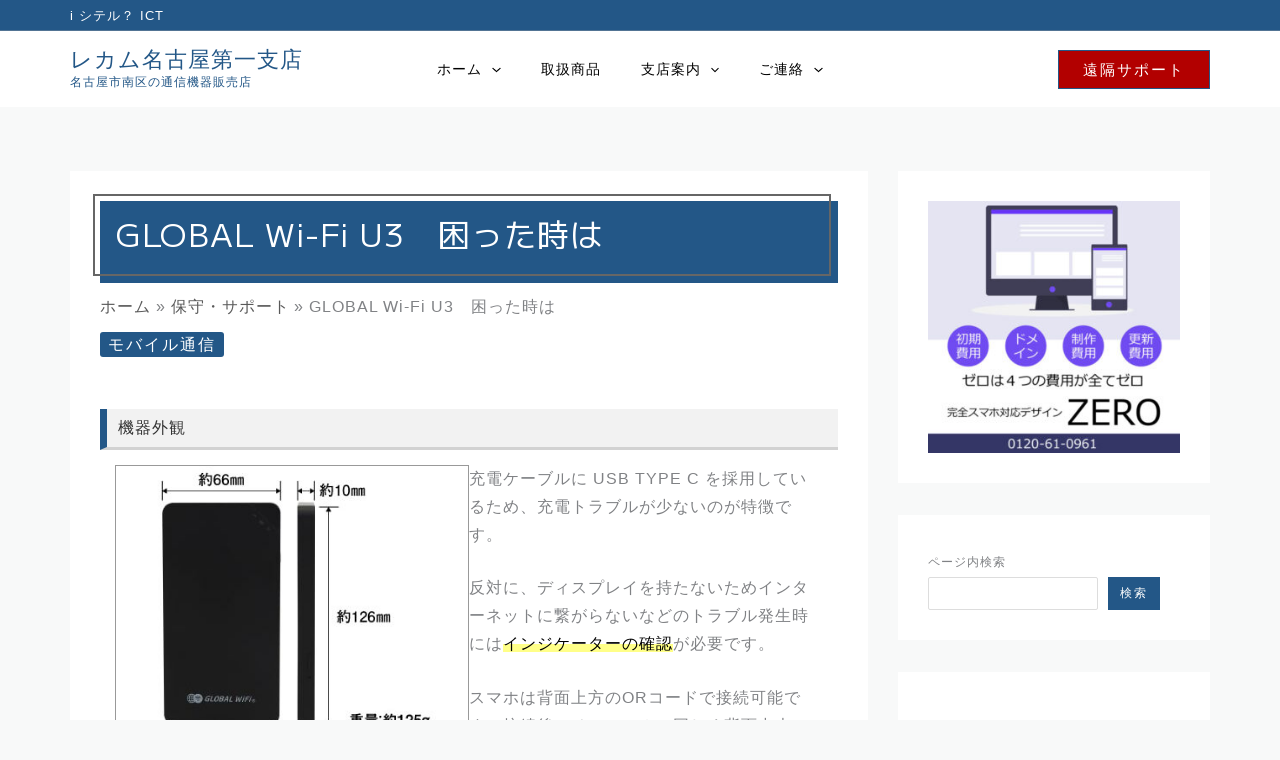

--- FILE ---
content_type: text/html; charset=utf-8
request_url: https://www.google.com/recaptcha/api2/aframe
body_size: 268
content:
<!DOCTYPE HTML><html><head><meta http-equiv="content-type" content="text/html; charset=UTF-8"></head><body><script nonce="RwGqLMNdGmm21Jdbb5071w">/** Anti-fraud and anti-abuse applications only. See google.com/recaptcha */ try{var clients={'sodar':'https://pagead2.googlesyndication.com/pagead/sodar?'};window.addEventListener("message",function(a){try{if(a.source===window.parent){var b=JSON.parse(a.data);var c=clients[b['id']];if(c){var d=document.createElement('img');d.src=c+b['params']+'&rc='+(localStorage.getItem("rc::a")?sessionStorage.getItem("rc::b"):"");window.document.body.appendChild(d);sessionStorage.setItem("rc::e",parseInt(sessionStorage.getItem("rc::e")||0)+1);localStorage.setItem("rc::h",'1769444913252');}}}catch(b){}});window.parent.postMessage("_grecaptcha_ready", "*");}catch(b){}</script></body></html>